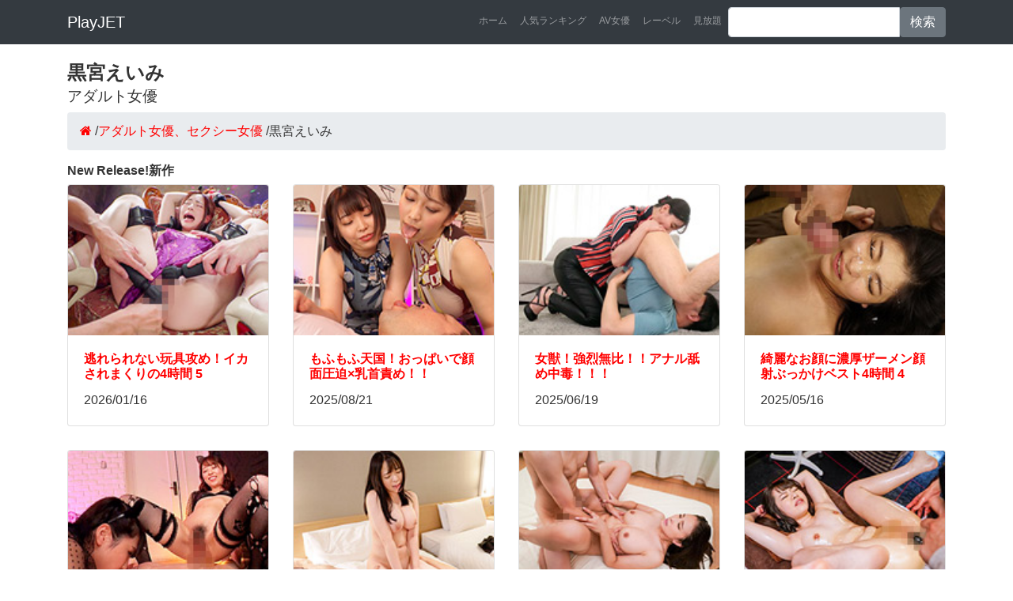

--- FILE ---
content_type: text/html; charset=UTF-8
request_url: https://play.jetboy.jp/performer/17911/
body_size: 2853
content:
<!DOCTYPE html>
<html lang="ja" itemscope itemtype="http://schema.org/WebSite" prefix="og: http://ogp.me/ns#">
  <head prefix="og: http://ogp.me/ns# fb: http://ogp.me/ns/fb# article: http://ogp.me/ns/article#">
    <meta charset="utf-8">
    <meta name="viewport" content="width=device-width, initial-scale=1, shrink-to-fit=no">
    <meta name="description" content="黒宮えいみが出演しているアダルトビデオの無料ダウンロードはこちら。45点のアダルト動画があります。こちらのページはです。1～12を表示しています。">
    <meta name="keywords" content="黒宮えいみ,黒宮えいみ 動画,黒宮えいみ アダルト女優,黒宮えいみ AV,黒宮えいみ アダルトビデオ">
    <title>黒宮えいみのアダルトビデオ（45件）｜アダルトビデオ無料ダウンロードのプレイジェットAV（プレイジェット）</title>
    <meta property="og:title" content="黒宮えいみのアダルトビデオ（45件）｜アダルトビデオ無料ダウンロードのプレイジェットAV（プレイジェット）"/>
    <meta property="og:type" content="article"/>
    <meta property="og:url" content=""/>
    <meta property="og:image" content=""/>
    <meta property="og:site_name" content="プレイジェットAV"/>
    <meta property="og:description" content="黒宮えいみが出演しているアダルトビデオの無料ダウンロードはこちら。45点のアダルト動画があります。こちらのページはです。1～12を表示しています。"/>
    <meta name="twitter:card" content="summary"/>
    <meta name="twitter:title" content="黒宮えいみのアダルトビデオ（45件）｜アダルトビデオ無料ダウンロードのプレイジェットAV（プレイジェット）"/>
    <meta name="twitter:description" content="黒宮えいみが出演しているアダルトビデオの無料ダウンロードはこちら。45点のアダルト動画があります。こちらのページはです。1～12を表示しています。"/>
    <meta name="twitter:image" content=""/>
    <meta itemprop="image" content=""/>
    <link rel="canonical" href="https://play.jetboy.jp/performer/17911/">
    <link rel="next" href="https://play.jetboy.jp/performer/17911/?page=2"/>
    <link href="https://play.jetboy.jp/vendor/bootstrap/css/bootstrap.min.css" rel="stylesheet">
    <link href="https://play.jetboy.jp/css/style.css" rel="stylesheet">
    <link href="//maxcdn.bootstrapcdn.com/font-awesome/4.7.0/css/font-awesome.min.css" rel="stylesheet">
<!-- Global site tag (gtag.js) - Google Analytics -->
<script async src="https://www.googletagmanager.com/gtag/js?id=UA-127206543-1"></script>
<script>window.dataLayer=window.dataLayer||[];function gtag(){dataLayer.push(arguments);}gtag('js',new Date());gtag('config','UA-127206543-1');</script>
  </head>

  <body>
    <nav class="navbar navbar-expand-lg navbar-dark bg-dark fixed-top">
      <div class="container">
        <a class="navbar-brand" href="/">PlayJET</a>
        <button class="navbar-toggler" type="button" data-toggle="collapse" data-target="#navbarResponsive" aria-controls="navbarResponsive" aria-expanded="false" aria-label="Toggle navigation">
          <span class="navbar-toggler-icon"></span>
        </button>
        <div class="collapse navbar-collapse" id="navbarResponsive">
          <ul class="navbar-nav ml-auto">
            <li class="nav-item">
              <a class="nav-link" href="/">ホーム</a>
            </li>
            <li class="nav-item">
              <a class="nav-link" href="/ranking/">人気ランキング</a>
            </li>
            <li class="nav-item">
              <a class="nav-link" href="/performer/">AV女優</a>
            </li>
            <li class="nav-item">
              <a class="nav-link" href="/label/">レーベル</a>
            </li>
            <li class="nav-item">
              <a class="nav-link" href="/subscription/">見放題</a>
            </li>

            <li class="nav-item">
              <form method="get" action="https://play.jetboy.jp/search/" class="input-group">
                <input type="text" name="q" class="form-control">
                <span class="input-group-btn">
                  <button class="btn btn-secondary" type="submit">検索</button>
                </span>
              </form>
            </li>
          </ul>
        </div>
      </div>
    </nav>

    <div class="container">
      <h1 class="my-2">黒宮えいみ<br>
      <small>アダルト女優</small></h1>
<ul class="breadcrumb" itemscope itemtype="http://schema.org/BreadcrumbList">
  <li itemprop="itemListElement" itemscope itemtype="http://schema.org/ListItem"><a href="https://play.jetboy.jp/" itemprop="url"><span itemprop="name"><i class="fa fa-home"></i></span></a><meta itemprop="position" content="1"/> / </li>
  <li itemprop="itemListElement" itemscope itemtype="http://schema.org/ListItem"><a href="https://play.jetboy.jp/performer/" itemprop="url"><span itemprop="name">アダルト女優、セクシー女優</span></a><meta itemprop="position" content="2"/> / </li>
  <li itemprop="itemListElement" itemscope itemtype="http://schema.org/ListItem" class="active"><span itemprop="name">黒宮えいみ </span><meta itemprop="position" content="3"/></li>
</ul>
      <div class="row">
        <div class="col-md-12">
          <h2>New Release!新作</h2>
        </div>
            <div class="col-lg-3 col-md-4 col-sm-6 portfolio-item">
              <div class="card h-100">
                <a href="https://play.jetboy.jp/detail_maxing-2238/"><img class="card-img-top" src="https://pic.duga.jp/unsecure/maxing/2238/noauth/160x120.jpg" alt=""></a>
                <div class="card-body">
                  <h3 class="card-title">
                    <a href="https://play.jetboy.jp/detail_maxing-2238/">逃れられない玩具攻め！イカされまくりの4時間 5</a>
                  </h3>
                  <p class="card-text">2026/01/16</p>
                </div>
              </div>
            </div>
            <div class="col-lg-3 col-md-4 col-sm-6 portfolio-item">
              <div class="card h-100">
                <a href="https://play.jetboy.jp/detail_aroma-2421/"><img class="card-img-top" src="https://pic.duga.jp/unsecure/aroma/2421/noauth/160x120.jpg" alt=""></a>
                <div class="card-body">
                  <h3 class="card-title">
                    <a href="https://play.jetboy.jp/detail_aroma-2421/">もふもふ天国！おっぱいで顔面圧迫×乳首責め！！</a>
                  </h3>
                  <p class="card-text">2025/08/21</p>
                </div>
              </div>
            </div>
            <div class="col-lg-3 col-md-4 col-sm-6 portfolio-item">
              <div class="card h-100">
                <a href="https://play.jetboy.jp/detail_aroma-2410/"><img class="card-img-top" src="https://pic.duga.jp/unsecure/aroma/2410/noauth/160x120.jpg" alt=""></a>
                <div class="card-body">
                  <h3 class="card-title">
                    <a href="https://play.jetboy.jp/detail_aroma-2410/">女獣！強烈無比！！アナル舐め中毒！！！</a>
                  </h3>
                  <p class="card-text">2025/06/19</p>
                </div>
              </div>
            </div>
            <div class="col-lg-3 col-md-4 col-sm-6 portfolio-item">
              <div class="card h-100">
                <a href="https://play.jetboy.jp/detail_maxing-2130/"><img class="card-img-top" src="https://pic.duga.jp/unsecure/maxing/2130/noauth/160x120.jpg" alt=""></a>
                <div class="card-body">
                  <h3 class="card-title">
                    <a href="https://play.jetboy.jp/detail_maxing-2130/">綺麗なお顔に濃厚ザーメン顔射ぶっかけベスト4時間 4</a>
                  </h3>
                  <p class="card-text">2025/05/16</p>
                </div>
              </div>
            </div>
            <div class="col-lg-3 col-md-4 col-sm-6 portfolio-item">
              <div class="card h-100">
                <a href="https://play.jetboy.jp/detail_okazu2-0872/"><img class="card-img-top" src="https://pic.duga.jp/unsecure/okazu2/0872/noauth/160x120.jpg" alt=""></a>
                <div class="card-body">
                  <h3 class="card-title">
                    <a href="https://play.jetboy.jp/detail_okazu2-0872/">性感帯をお留守にさせてくれないお姉さんたち</a>
                  </h3>
                  <p class="card-text">2024/05/22</p>
                </div>
              </div>
            </div>
            <div class="col-lg-3 col-md-4 col-sm-6 portfolio-item">
              <div class="card h-100">
                <a href="https://play.jetboy.jp/detail_maxing-1867/"><img class="card-img-top" src="https://pic.duga.jp/unsecure/maxing/1867/noauth/160x120.jpg" alt=""></a>
                <div class="card-body">
                  <h3 class="card-title">
                    <a href="https://play.jetboy.jp/detail_maxing-1867/">むっちり巨乳パラダイス美女たちの濃厚SEX 6時間SP</a>
                  </h3>
                  <p class="card-text">2023/11/16</p>
                </div>
              </div>
            </div>
            <div class="col-lg-3 col-md-4 col-sm-6 portfolio-item">
              <div class="card h-100">
                <a href="https://play.jetboy.jp/detail_maxing-1870/"><img class="card-img-top" src="https://pic.duga.jp/unsecure/maxing/1870/noauth/160x120.jpg" alt=""></a>
                <div class="card-body">
                  <h3 class="card-title">
                    <a href="https://play.jetboy.jp/detail_maxing-1870/">3P～複数で燃える女たち～ vol.7</a>
                  </h3>
                  <p class="card-text">2023/11/16</p>
                </div>
              </div>
            </div>
            <div class="col-lg-3 col-md-4 col-sm-6 portfolio-item">
              <div class="card h-100">
                <a href="https://play.jetboy.jp/detail_maxing-1796/"><img class="card-img-top" src="https://pic.duga.jp/unsecure/maxing/1796/noauth/160x120.jpg" alt=""></a>
                <div class="card-body">
                  <h3 class="card-title">
                    <a href="https://play.jetboy.jp/detail_maxing-1796/">後ろから突かれたい淫乱美女2 5時間SP</a>
                  </h3>
                  <p class="card-text">2023/06/16</p>
                </div>
              </div>
            </div>
            <div class="col-lg-3 col-md-4 col-sm-6 portfolio-item">
              <div class="card h-100">
                <a href="https://play.jetboy.jp/detail_maxing-1767/"><img class="card-img-top" src="https://pic.duga.jp/unsecure/maxing/1767/noauth/160x120.jpg" alt=""></a>
                <div class="card-body">
                  <h3 class="card-title">
                    <a href="https://play.jetboy.jp/detail_maxing-1767/">お姉さんって濃厚で淫乱5時間SP</a>
                  </h3>
                  <p class="card-text">2023/04/16</p>
                </div>
              </div>
            </div>
            <div class="col-lg-3 col-md-4 col-sm-6 portfolio-item">
              <div class="card h-100">
                <a href="https://play.jetboy.jp/detail_maxing-1769/"><img class="card-img-top" src="https://pic.duga.jp/unsecure/maxing/1769/noauth/160x120.jpg" alt=""></a>
                <div class="card-body">
                  <h3 class="card-title">
                    <a href="https://play.jetboy.jp/detail_maxing-1769/">ねぇ。飲んでもいい？ ザーメン飲み干すイイ女4時間</a>
                  </h3>
                  <p class="card-text">2023/04/16</p>
                </div>
              </div>
            </div>
            <div class="col-lg-3 col-md-4 col-sm-6 portfolio-item">
              <div class="card h-100">
                <a href="https://play.jetboy.jp/detail_maxing-1757/"><img class="card-img-top" src="https://pic.duga.jp/unsecure/maxing/1757/noauth/160x120.jpg" alt=""></a>
                <div class="card-body">
                  <h3 class="card-title">
                    <a href="https://play.jetboy.jp/detail_maxing-1757/">はじめてのAV撮影～うぶな美少女4時間 3</a>
                  </h3>
                  <p class="card-text">2023/03/16</p>
                </div>
              </div>
            </div>
            <div class="col-lg-3 col-md-4 col-sm-6 portfolio-item">
              <div class="card h-100">
                <a href="https://play.jetboy.jp/detail_maxing-1726/"><img class="card-img-top" src="https://pic.duga.jp/unsecure/maxing/1726/noauth/160x120.jpg" alt=""></a>
                <div class="card-body">
                  <h3 class="card-title">
                    <a href="https://play.jetboy.jp/detail_maxing-1726/">欲求不満なド淫乱な肉感ボディを攻めまくり5時間</a>
                  </h3>
                  <p class="card-text">2023/01/16</p>
                </div>
              </div>
            </div>
      </div>
      <!-- /.row -->

      <!-- Pagination -->
      <ul class="pagination justify-content-center">
        <li class="page-item active">
          <a class="page-link" href="./">1</a>
        </li>
        <li class="page-item">
          <a class="page-link" href="?page=2">2</a>
        </li>
        <li class="page-item">
          <a class="page-link" href="?page=3">3</a>
        </li>
        <li class="page-item">
          <a class="page-link" href="?page=4">4</a>
        </li>
      </ul>
    </div>

    <footer class="py-5 bg-dark">
      <div class="container">
      <div class="row">
        <div class="col-md-4">
          <ul class="list-group">
              <li><a class="list-group-item" href="/category/08/">SM</a></li>
              <li><a class="list-group-item" href="/category/04/">スカトロ</a></li>
              <li><a class="list-group-item" href="/category/05/">辱め</a></li>
              <li><a class="list-group-item" href="/category/100010/">露出</a></li>
              <li><a class="list-group-item" href="/category/100006/">女王様</a></li>
              <li><a class="list-group-item" href="/category/10/">コスプレ</a></li>
              <li><a class="list-group-item" href="/category/07/">熟女</a></li>
              <li><a class="list-group-item" href="/category/01/">素人</a></li>
          </ul>
        </div>
        <div class="col-md-4">
          <ul class="list-group">
              <li><a class="list-group-item" href="/category/09/">女子高生</a></li>
              <li><a class="list-group-item" href="/category/100032/">ロリ系</a></li>
              <li><a class="list-group-item" href="/category/22/">外国人</a></li>
              <li><a class="list-group-item" href="/category/11/">レズ</a></li>
              <li><a class="list-group-item" href="/category/17/">ニューハーフ</a></li>
              <li><a class="list-group-item" href="/category/16/">ゲイ</a></li>
              <li><a class="list-group-item" href="/category/03/">盗撮</a></li>
              <li><a class="list-group-item" href="/category/100009/">痴女</a></li>
          </ul>
        </div>
        <div class="col-md-4">
          <ul class="list-group">
              <li><a class="list-group-item" href="/category/802/">M男</a></li>
              <li><a class="list-group-item" href="/category/12/">アイドル</a></li>
              <li><a class="list-group-item" href="/category/21/">オナニー</a></li>
              <li><a class="list-group-item" href="/category/23/">企画</a></li>
              <li><a class="list-group-item" href="/category/19/">ドラマ</a></li>
              <li><a class="list-group-item" href="/category/13/">フェチ</a></li>
              <li><a class="list-group-item" href="/category/14/">アニメ</a></li>
              <li><a class="list-group-item" href="/category/100039/">成人映画</a></li>
          </ul>
        </div>
      </div>
      </div>
      <div class="container">
        <p class="m-2 text-center text-white">当サイトは18歳未満の方のご利用を固く禁止しています。18歳未満の方は<a href="https://www.google.com/">こちら</a>。</p>
        <p class="m-2 text-center text-white">アダルトビデオ・アダルトグッズをお探しなら『プレイジェット』。アダルト商品を購入するならこちらから。誰にも知られず、こっそりと</p>
        <p class="m-0 text-center text-white">Copyright &copy; <a href="https://play.jetboy.jp/">プレイジェットAV</a>（プレイジェット） 2018-2021</p>
      </div>
    </footer>
    <script src="https://play.jetboy.jp/vendor/jquery/jquery.min.js"></script>
    <script src="https://play.jetboy.jp/vendor/bootstrap/js/bootstrap.bundle.min.js"></script>
  </body>
</html>